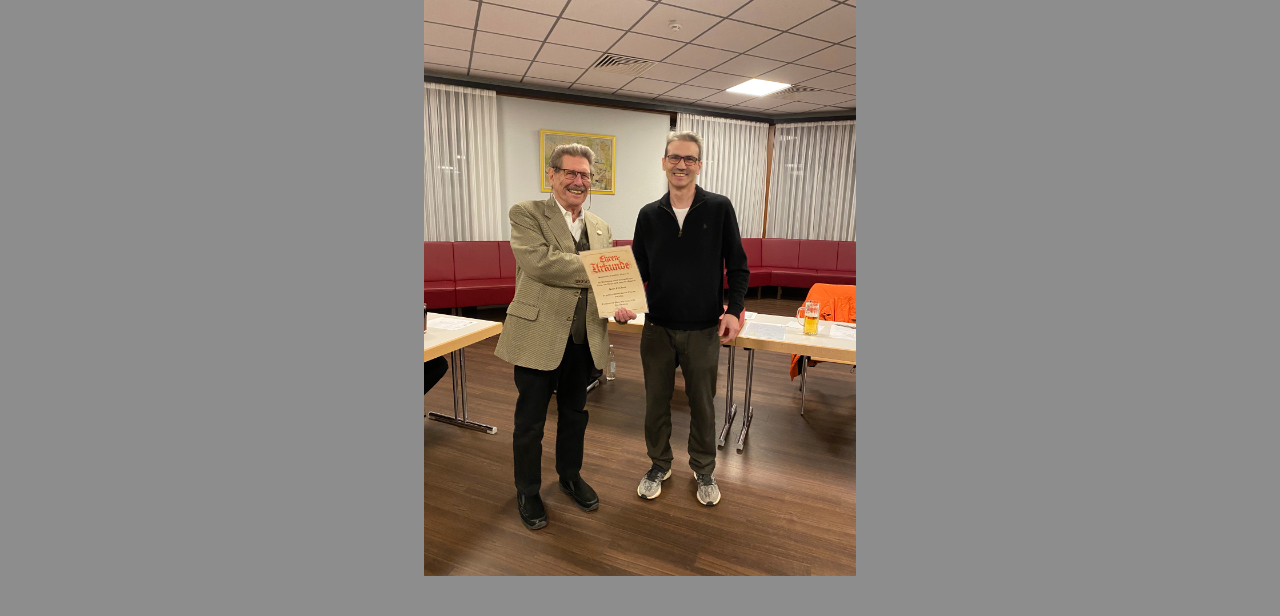

--- FILE ---
content_type: text/html; charset=UTF-8
request_url: http://frankfurtwest.de/bild.php?suche=2023-01-Ehrung-Fritz%20Kern.jpg
body_size: 214
content:

<html>
<head>

<style type="text/css">
@import url(layout.css);
</style>
</head>
<body>

<img src="Bilder/2023-01-Ehrung-Fritz Kern.jpg" height = '80%' align="Center" border='0'>


</body>
</html>

--- FILE ---
content_type: text/css
request_url: http://frankfurtwest.de/layout.css
body_size: 658
content:
/*f�r alle Bereiche werden die Innen- und Au�enabst�nde auf 0 gesetzt*/
body, html {
  margin: 0;
  padding: 0;
  font-size: 17px;  
}
body {
  font: 100.01% sans-serif;
  background-color:#8d8d8d;
  color: #FFFFFF;
  text-align: center; /*Zentrierung f�r den IE 5.x */
}

/*
#text {
  background-color: #3054BF;
  color: #FFFFFF;

  border-left: 20px solid #3054BF;
  border-right: 20px solid #3054BF;
  width: 500px;
  float: left;

  
}
*/
p {
  text-align: left; /*Zentrierung f�r den IE 5.x */
  margin: 25px 25px 0 25px;
}

h1 {
/*
  margin: 0 25px;
  padding: 25px 0 0;
*/
  font-size: 25px;
}
a
{
color: #FFFFFF;/*red;*/
/*
text-decoration:none
*/
}
